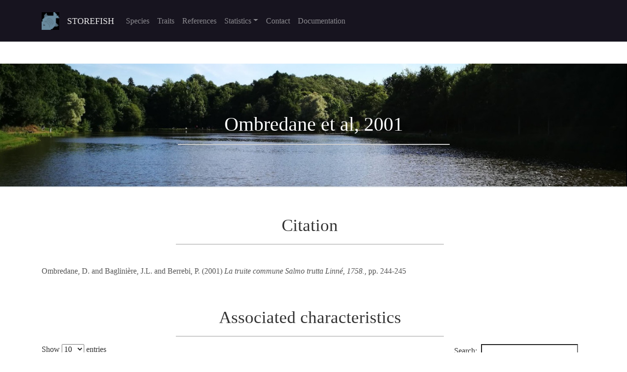

--- FILE ---
content_type: text/css
request_url: https://storefish.org/static/assets/css/main.css
body_size: 3021
content:
/*
 * Author: Carlos Alvarez
 * URL: http://Alvarez.is
 *
 * Project Name: SHIELD - Free Bootstrap 3 Theme
 * Version: 1.0
 * Date: 02-11-2013
 * URL: http://blacktie.co/
 */

#chartdiv, #chartdiv2, #chartdiv3 {
    width       : 100%;
    height      : 500px;
    font-size   : 11px;
}       

html, body {
    height: 100%;
    margin: 0; padding: 0;
}
body {
    display : table;
    width: 100%;
}
footer {
    display : table-row;
    height: 50px; /* à titre d'exemple */
    background: #2b2b2b;
    margin-top: 0px;
    padding-top: 40px;
    padding-bottom: 20px;
    border-bottom: 1px solid #ddd;
    text-align: center;
}

footer h4 {
    color: white;
}
* {
    -moz-box-sizing: border-box; 
    box-sizing: border-box;
}

li line {
    display:inline-block;
    color: white;
    text-decoration: none;
}


/* ==========================================================================
   Base Styles and Bootstrap Modifications
   ========================================================================== */

html,
button,
input,
select,
textarea {
    color: #222;
}

body {
    font-size: 1em;
    line-height: 1.4;
}

/*
 * Remove text-shadow in selection highlight: h5bp.com/i
 * These selection rule sets have to be separate.
 * Customize the background color to match your design.
 */

::-moz-selection {
    background: #f2c2c9;
    color: #a4003a;
    text-shadow: none;
}

::selection {
    background: #16a085;
    color: #a4003a;
    text-shadow: none;
}

/*
 * A better looking default horizontal rule
 */

 hr {
    display: block;
    height: 1px;
    border: 0;
    border-top: 1px solid #ccc;
    margin: 1em 0;
    padding: 0;
}

/*
 * Remove the gap between images and the bottom of their containers: h5bp.com/i/440
 */

 img {
    vertical-align: middle;
}

/*
 * Allow only vertical resizing of textareas.
 */

 textarea {
    resize: vertical;
}


/* ==========================================================================
   General styles
   ========================================================================== */

html,
body {
    height: 100%;
}

body {
    font-family: "Raleway";
    font-size: 16px;
    color: #555;

    -webkit-font-smoothing: antialiased;
    -webkit-overflow-scrolling: touch;
}

.col-md-4 {
	padding-bottom: 20px;
}

.row {
margin-right: 0px;
margin-left: -15px;
}

.modal-header {
	background: #3498db;
}

.modal-header h4 {
	color: white;
}

.modal-footer {
	background: #2b2b2b;
}


.navbar-default {
border-color: transparent;
background-color: #dadada;
}


.navbar-toggle {
border-color: transparent;
border: 0px solid transparent;
}

.navbar-default .navbar-nav > li > a:hover,
.navbar-default .navbar-nav > li > a:focus {
	background-color: #16a085;
	color: white;
}



hr {
    position: relative;
    border: none;
}

hr:before {
    content: " ";
    position: absolute;
    top: 0;
    left: 25%;
    width: 50%;
    height: 2px;
    background: #ccc;
}

a img {
    background: white;
}

.odd a img {
    background: #f5f5f5;
}

/* Titles */
h1, h2, h3, h4, h5, h6 {
    font-family: "Raleway";
    font-weight: 300;
    color: #333;
}


/* Paragraph & Typographic */
p {
    line-height: 28px;
    margin-bottom: 25px;
}

.centered {
    text-align: center;
}

.paragraph-lead {
    font-size: 20px;
    color: #3498db;
}

strong {
    font-weight: 700;
}

em {
    font-weight: 300;
}

pre {
    background: #ebebeb;
    border: none;
    font-family: "Monaco";
    font-size: 16px;
    color: #666;
    padding: 20px;
    line-height: 28px;
}

small {
    font-size: 12px;
}

blockquote,
blockquote p {
    line-height: 28px;
    color: #999;
    font-weight: 300;
    font-style: italic;
}

blockquote {
    position: relative;
    margin: 0 0 40px -30px;
    padding-left: 30px;
    border-left: 5px solid #3498db;
}

blockquote cite {
    position: absolute;
    bottom: -25px;
    right: 0;
    font-size: 12px;
    font-style: italic;
    color: #333;
    font-weight: 300;
}

blockquote cite:before {
    content: "-- "
}

/* Images */
.overflow-image {
    margin-top: -65px;
}

/* Links */
a {
    color: #3498db;
    word-wrap: break-word;

    -webkit-transition: color 0.1s ease-in, background 0.1s ease-in;
    -moz-transition: color 0.1s ease-in, background 0.1s ease-in;
    -ms-transition: color 0.1s ease-in, background 0.1s ease-in;
    -o-transition: color 0.1s ease-in, background 0.1s ease-in;
    transition: color 0.1s ease-in, background 0.1s ease-in;
}

a:hover,
a:focus {
    color: #5D7989;
    text-decoration: none;
    outline: 0;
}

a:before,
a:after {
    -webkit-transition: color 0.1s ease-in, background 0.1s ease-in;
    -moz-transition: color 0.1s ease-in, background 0.1s ease-in;
    -ms-transition: color 0.1s ease-in, background 0.1s ease-in;
    -o-transition: color 0.1s ease-in, background 0.1s ease-in;
    transition: color 0.1s ease-in, background 0.1s ease-in;
}



/* ==========================================================================
   Wrap Sections
   ========================================================================== */

#boutonwrap a,#boutonwrap a:visited {
    /* Les liens &quot;au repos&quot; et déjà visités antérieurement */
    color: #ffffff; /* couleur blanche */
}
#boutonwrap a:hover,#boutonwrap a:focus,#boutonwrap a:active {
    /* Les liens au survol, au focus, et actifs : on leur donne la couleur rouge pour l'exemple */
    color: #ffffff;
}

#headerwrap {
	/* background: url(../img/header_bg.jpg) no-repeat center top; */
	/* margin-top: -50px; */
	padding-top:60px;
	text-align:center;
	background-attachment: relative;
	background-position: center center;
	min-height: 200px;
	width: 100%;
	
    -webkit-background-size: 100%;
    -moz-background-size: 100%;
    -o-background-size: 100%;
    background-size: 100%;

    -webkit-background-size: cover;
    -moz-background-size: cover;
    -o-background-size: cover;
    background-size: cover;
}

#headerwrap h1 {
	color:#000000;
	margin-top: 30px;
	padding-bottom: 30px;
	letter-spacing: 4px;
	font-size: 250%;
	font-weight: bold;
	text-shadow: 2px 2px 2px #000;
}

#headerwrap p {
	color:#ffffff;
	font-size: 40px;
	font-weight: 400;
	text-align: center;
	line-height: 40px;
	letter-spacing: 3px;
	margin-left: 15px;
	text-shadow: 1px 1px 1px #000;
}

#greywrap {
	background: #f5f5f5;
	margin-top: 0px;
	padding-top: 40px;
	border-bottom: 1px solid #ddd;
	text-align: center;
}

#greywrap .callout {
	margin-bottom: 20px;
}

#greywrap p {
	margin-left: 30px;
	margin-right: 30px;
	letter-spacing: 1px;
	padding-top: 15px;
	padding-bottom: 15px;
}

#greywrap .icon {
	font-size: 60px;
	line-height: 30px;
	margin-bottom: 10px;
}



/* ==========================================================================
   Box Sections
   ========================================================================== */

.white h1 {
	padding-top: 35px;
}

.white p {
	padding-top: 25px;
}

/* Section Dividers */
.section-divider {
    z-index: 999;
    width: 100%;
    display: table;
    max-height: 450px;
    border-bottom: 2px solid #E6EAED;
    -webkit-box-sizing: border-box;
    -moz-box-sizing: border-box;
    -ms-box-sizing: border-box;
    box-sizing: border-box;
    padding-top: 30px;
    padding-bottom: 70px;
    margin-top: 45px;


    background-position: center center;

    -webkit-background-size: 100%;
    -moz-background-size: 100%;
    -o-background-size: 100%;
    background-size: 100%;

    -webkit-background-size: cover;
    -moz-background-size: cover;
    -o-background-size: cover;
    background-size: cover;

    background-attachment: relative;
    
    text-align: center;
}

.textdivider h1 {
	padding-top: 70px;
	color: white;
	font-size: 40px;
}

.textdivider p {
	color: white;
	font-size: 25px;
}

.minpadding {
    padding-top: 40px;
}

/* Section Dividers Backgrounds */

.divider1 {
	background-image: url('../img/bg/divider1.jpg')
}

.divider2 {
	background-image: url('../img/bg/divider2.jpg')
}

.divider3 {
	background-image: url('../img/bg/divider3.jpg');
	margin-top: 0px;
}

.divider4 {
	background-image: url('../img/bg/divider4.jpg')
}

.divider6 {
	background-image: url('../img/bg/divider6.jpg')
}



/* ==========================================================================
   Services Section
   ========================================================================== */

.service-trigger {
    display: block;
	position: relative;
    margin-bottom: 15px;
    color: white;
    font-size: 20px;
    text-align: center;
    height: 168px;
    cursor: pointer;
	padding: 90px 20px 50px 20px;
    border: none;
    background: #333;
}

.service-trigger:before {
    width: 100%;
    top: 50px;
    color: #3498db;
    font-size: 36px;
    text-align: center;
	position: absolute;
	left: 0;
}

.service-active .service-trigger {
    background: #222;
}

.service-active p {
	font-family: 'Raleway', sans-serif;
	padding-top: 10px;
}

.service-content {
    padding: 15px 20px;
    background: #e6eaed;
    display: block;
    height: auto
}

.service-content p:last-child {
    margin: 0;
}


/* ==========================================================================
   Image Mask
   ========================================================================== */

.grid figure {
	margin: 0;
	position: relative;
}

.grid figure img {
	width: 100%;
	display: block;
	position: relative;
}

.grid figcaption {
	position: absolute;
	top: 0;
	left: 0;
	padding: 20px;
	color: #fff;
	background: #3498db;
}

.grid figcaption h5 {
	margin: 0;
	padding-top: 0px;
	padding-left: 20px;
	padding-bottom: 5px;
	color: #fff;
	font-weight: 700;
	text-align: left;
	letter-spacing: 2px;
	
}

.grid figcaption a {
	text-align: left;
	padding: 5px 10px;
	margin-left: 20px;
	display: inline-block;
	background: #2f2f2f;
	color: #fff;
	font-size: 13px;
}

/* Caption Style */
.mask figure {
	overflow: hidden;
}

.mask figure img {
	-webkit-transition: -webkit-transform 0.4s;
	-moz-transition: -moz-transform 0.4s;
	transition: transform 0.4s;
}

.no-touch .mask figure:hover img,
.mask figure.cs-hover img {
	-webkit-transform: translateY(-30px);
	-moz-transform: translateY(-30px);
	-ms-transform: translateY(-30px);
	transform: translateY(-30px);
}

.mask figcaption {
	height: 50px;
	width: 100%;
	top: auto;
	bottom: 0;
	opacity: 0;
	-webkit-transform: translateY(100%);
	-moz-transform: translateY(100%);
	-ms-transform: translateY(100%);
	transform: translateY(100%);
	-webkit-transition: -webkit-transform 0.4s, opacity 0.1s 0.3s;
	-moz-transition: -moz-transform 0.4s, opacity 0.1s 0.3s;
	transition: transform 0.4s, opacity 0.1s 0.3s;
}

.no-touch .mask figure:hover figcaption,
.mask figure.cs-hover figcaption {
	opacity: 1;
	-webkit-transform: translateY(0px);
	-moz-transform: translateY(0px);
	-ms-transform: translateY(0px);
	transform: translateY(0px);
	-webkit-transition: -webkit-transform 0.4s, opacity 0.1s;
	-moz-transition: -moz-transform 0.4s, opacity 0.1s;
	transition: transform 0.4s, opacity 0.1s;
}

.mask figcaption a {
	position: absolute;
	top:10px;
	bottom: 10px;
	right: 30px;
}


/* ==========================================================================
   Blog Section
   ========================================================================== */

.blog-bg {
	background: #2b2b2b;
	padding-right: 0px;
	padding-left: 0px;
	
}

.blog-bg h4 {
	color: #dadada;
	padding-top: 0px;
}

.blog-bg h5 {
	color: #dadada;
	font-size: 11px;
}

.blog-content {
	padding-top: 10px;
	background: #f2f2f2;
}


/* ==========================================================================
   MEDIA QUERIES
   ========================================================================== */


@media screen and (max-width:1050px), screen and (max-device-width:1050px){
	body .header{background-attachment: scroll;}
}


/*ipad portrait*/
@media only screen and (min-device-width:768px) and (max-device-width : 1024px) and (orientation : portrait){
	.header{background-attachment: scroll;}
}

@media screen and (max-width:769px) {
	#headerwrap h1 {
		font-size: 80px;
	}
	#headerwrap p {
		font-size: 30px;
		line-height: 38px;
	}
}

li.sp:before {
  content: "ɕ ";
}
li.sp {
  list-style-type: none;
}


--- FILE ---
content_type: text/css
request_url: https://storefish.org/static/assets/css/data_table.css
body_size: 2343
content:
/*
 * Table styles
 */
table.dataTable {
  width: 100%;
  margin: 0 auto;
  clear: both;
  border-collapse: separate;
  border-spacing: 0;
  /*
   * Header and footer styles
   */
  /*
   * Body styles
   */ }
  table.dataTable thead th,
  table.dataTable tfoot th {
    font-weight: bold; }
  table.dataTable thead th,
  table.dataTable thead td {
    padding: 10px 18px;
    border-bottom: 1px solid #111111; }
    table.dataTable thead th:active,
    table.dataTable thead td:active {
      outline: none; }
  table.dataTable tfoot th,
  table.dataTable tfoot td {
    padding: 10px 18px 6px 18px;
    border-top: 1px solid #111111; }
  table.dataTable thead .sorting,
  table.dataTable thead .sorting_asc,
  table.dataTable thead .sorting_desc {
    cursor: pointer;
    *cursor: hand; }
  table.dataTable thead .sorting,
  table.dataTable thead .sorting_asc,
  table.dataTable thead .sorting_desc,
  table.dataTable thead .sorting_asc_disabled,
  table.dataTable thead .sorting_desc_disabled {
    background-repeat: no-repeat;
    background-position: center right; }
  table.dataTable thead .sorting {
    background-image: url("../images/sort_both.png"); }
  table.dataTable thead .sorting_asc {
    background-image: url("../images/sort_asc.png"); }
  table.dataTable thead .sorting_desc {
    background-image: url("../images/sort_desc.png"); }
  table.dataTable thead .sorting_asc_disabled {
    background-image: url("../images/sort_asc_disabled.png"); }
  table.dataTable thead .sorting_desc_disabled {
    background-image: url("../images/sort_desc_disabled.png"); }
  table.dataTable tbody tr {
    background-color: white; }
    table.dataTable tbody tr.selected {
      background-color: #666666; }
  table.dataTable tbody th,
  table.dataTable tbody td {
    padding: 8px 10px; }
  table.dataTable.row-border tbody th, table.dataTable.row-border tbody td, table.dataTable.display tbody th, table.dataTable.display tbody td {
    border-top: 1px solid #dddddd; }
  table.dataTable.row-border tbody tr:first-child th,
  table.dataTable.row-border tbody tr:first-child td, table.dataTable.display tbody tr:first-child th,
  table.dataTable.display tbody tr:first-child td {
    border-top: none; }
  table.dataTable.cell-border tbody th, table.dataTable.cell-border tbody td {
    border-top: 1px solid #dddddd;
    border-right: 1px solid #dddddd; }
  table.dataTable.cell-border tbody tr th:first-child,
  table.dataTable.cell-border tbody tr td:first-child {
    border-left: 1px solid #dddddd; }
  table.dataTable.cell-border tbody tr:first-child th,
  table.dataTable.cell-border tbody tr:first-child td {
    border-top: none; }
  table.dataTable.stripe tbody tr.odd, table.dataTable.display tbody tr.odd {
    background-color: #f9f9f9; }
    table.dataTable.stripe tbody tr.odd.selected, table.dataTable.display tbody tr.odd.selected {
      background-color: #636363; }
  table.dataTable.hover tbody tr:hover, table.dataTable.display tbody tr:hover {
    background-color: whitesmoke; }
    table.dataTable.hover tbody tr:hover.selected, table.dataTable.display tbody tr:hover.selected {
      background-color: #626262; }
  table.dataTable.order-column tbody tr > .sorting_1,
  table.dataTable.order-column tbody tr > .sorting_2,
  table.dataTable.order-column tbody tr > .sorting_3, table.dataTable.display tbody tr > .sorting_1,
  table.dataTable.display tbody tr > .sorting_2,
  table.dataTable.display tbody tr > .sorting_3 {
    background-color: #f9f9f9; }
  table.dataTable.order-column tbody tr.selected > .sorting_1,
  table.dataTable.order-column tbody tr.selected > .sorting_2,
  table.dataTable.order-column tbody tr.selected > .sorting_3, table.dataTable.display tbody tr.selected > .sorting_1,
  table.dataTable.display tbody tr.selected > .sorting_2,
  table.dataTable.display tbody tr.selected > .sorting_3 {
    background-color: #636363; }
  table.dataTable.display tbody tr.odd > .sorting_1, table.dataTable.order-column.stripe tbody tr.odd > .sorting_1 {
    background-color: #f1f1f1; }
  table.dataTable.display tbody tr.odd > .sorting_2, table.dataTable.order-column.stripe tbody tr.odd > .sorting_2 {
    background-color: #f3f3f3; }
  table.dataTable.display tbody tr.odd > .sorting_3, table.dataTable.order-column.stripe tbody tr.odd > .sorting_3 {
    background-color: whitesmoke; }
  table.dataTable.display tbody tr.odd.selected > .sorting_1, table.dataTable.order-column.stripe tbody tr.odd.selected > .sorting_1 {
    background-color: #606060; }
  table.dataTable.display tbody tr.odd.selected > .sorting_2, table.dataTable.order-column.stripe tbody tr.odd.selected > .sorting_2 {
    background-color: #616161; }
  table.dataTable.display tbody tr.odd.selected > .sorting_3, table.dataTable.order-column.stripe tbody tr.odd.selected > .sorting_3 {
    background-color: #626262; }
  table.dataTable.display tbody tr.even > .sorting_1, table.dataTable.order-column.stripe tbody tr.even > .sorting_1 {
    background-color: #f9f9f9; }
  table.dataTable.display tbody tr.even > .sorting_2, table.dataTable.order-column.stripe tbody tr.even > .sorting_2 {
    background-color: #fbfbfb; }
  table.dataTable.display tbody tr.even > .sorting_3, table.dataTable.order-column.stripe tbody tr.even > .sorting_3 {
    background-color: #fdfdfd; }
  table.dataTable.display tbody tr.even.selected > .sorting_1, table.dataTable.order-column.stripe tbody tr.even.selected > .sorting_1 {
    background-color: #636363; }
  table.dataTable.display tbody tr.even.selected > .sorting_2, table.dataTable.order-column.stripe tbody tr.even.selected > .sorting_2 {
    background-color: #646464; }
  table.dataTable.display tbody tr.even.selected > .sorting_3, table.dataTable.order-column.stripe tbody tr.even.selected > .sorting_3 {
    background-color: #656565; }
  table.dataTable.display tbody tr:hover > .sorting_1, table.dataTable.order-column.hover tbody tr:hover > .sorting_1 {
    background-color: #eaeaea; }
  table.dataTable.display tbody tr:hover > .sorting_2, table.dataTable.order-column.hover tbody tr:hover > .sorting_2 {
    background-color: #ebebeb; }
  table.dataTable.display tbody tr:hover > .sorting_3, table.dataTable.order-column.hover tbody tr:hover > .sorting_3 {
    background-color: #eeeeee; }
  table.dataTable.display tbody tr:hover.selected > .sorting_1, table.dataTable.order-column.hover tbody tr:hover.selected > .sorting_1 {
    background-color: #5d5d5d; }
  table.dataTable.display tbody tr:hover.selected > .sorting_2, table.dataTable.order-column.hover tbody tr:hover.selected > .sorting_2 {
    background-color: #5e5e5e; }
  table.dataTable.display tbody tr:hover.selected > .sorting_3, table.dataTable.order-column.hover tbody tr:hover.selected > .sorting_3 {
    background-color: #5f5f5f; }
  table.dataTable.no-footer {
    border-bottom: 1px solid #111111; }
  table.dataTable.nowrap th, table.dataTable.nowrap td {
    white-space: nowrap; }
  table.dataTable.compact thead th,
  table.dataTable.compact thead td {
    padding: 4px 17px 4px 4px; }
  table.dataTable.compact tfoot th,
  table.dataTable.compact tfoot td {
    padding: 4px; }
  table.dataTable.compact tbody th,
  table.dataTable.compact tbody td {
    padding: 4px; }
  table.dataTable th.dt-left,
  table.dataTable td.dt-left {
    text-align: left; }
  table.dataTable th.dt-center,
  table.dataTable td.dt-center,
  table.dataTable td.dataTables_empty {
    text-align: center; }
  table.dataTable th.dt-right,
  table.dataTable td.dt-right {
    text-align: right; }
  table.dataTable th.dt-justify,
  table.dataTable td.dt-justify {
    text-align: justify; }
  table.dataTable th.dt-nowrap,
  table.dataTable td.dt-nowrap {
    white-space: nowrap; }
  table.dataTable thead th.dt-head-left,
  table.dataTable thead td.dt-head-left,
  table.dataTable tfoot th.dt-head-left,
  table.dataTable tfoot td.dt-head-left {
    text-align: left; }
  table.dataTable thead th.dt-head-center,
  table.dataTable thead td.dt-head-center,
  table.dataTable tfoot th.dt-head-center,
  table.dataTable tfoot td.dt-head-center {
    text-align: center; }
  table.dataTable thead th.dt-head-right,
  table.dataTable thead td.dt-head-right,
  table.dataTable tfoot th.dt-head-right,
  table.dataTable tfoot td.dt-head-right {
    text-align: right; }
  table.dataTable thead th.dt-head-justify,
  table.dataTable thead td.dt-head-justify,
  table.dataTable tfoot th.dt-head-justify,
  table.dataTable tfoot td.dt-head-justify {
    text-align: justify; }
  table.dataTable thead th.dt-head-nowrap,
  table.dataTable thead td.dt-head-nowrap,
  table.dataTable tfoot th.dt-head-nowrap,
  table.dataTable tfoot td.dt-head-nowrap {
    white-space: nowrap; }
  table.dataTable tbody th.dt-body-left,
  table.dataTable tbody td.dt-body-left {
    text-align: left; }
  table.dataTable tbody th.dt-body-center,
  table.dataTable tbody td.dt-body-center {
    text-align: center; }
  table.dataTable tbody th.dt-body-right,
  table.dataTable tbody td.dt-body-right {
    text-align: right; }
  table.dataTable tbody th.dt-body-justify,
  table.dataTable tbody td.dt-body-justify {
    text-align: justify; }
  table.dataTable tbody th.dt-body-nowrap,
  table.dataTable tbody td.dt-body-nowrap {
    white-space: nowrap; }
 
table.dataTable,
table.dataTable th,
table.dataTable td {
  -webkit-box-sizing: content-box;
  box-sizing: content-box; }
 
/*
 * Control feature layout
 */
.dataTables_wrapper {
  position: relative;
  clear: both;
  *zoom: 1;
  zoom: 1; }
  .dataTables_wrapper .dataTables_length {
    float: left; }
  .dataTables_wrapper .dataTables_filter {
    float: right;
    text-align: right; }
    .dataTables_wrapper .dataTables_filter input {
      margin-left: 0.5em; }
  .dataTables_wrapper .dataTables_info {
    clear: both;
    float: left;
    padding-top: 0.755em; }
  .dataTables_wrapper .dataTables_paginate {
    float: right;
    text-align: right;
    padding-top: 0.25em; }
    .dataTables_wrapper .dataTables_paginate .paginate_button {
      box-sizing: border-box;
      display: inline-block;
      min-width: 1.5em;
      padding: 0.5em 1em;
      margin-left: 2px;
      text-align: center;
      text-decoration: none !important;
      cursor: pointer;
      *cursor: hand;
      color: #333333 !important;
      border: 1px solid transparent;
      border-radius: 2px; }
      .dataTables_wrapper .dataTables_paginate .paginate_button.current, .dataTables_wrapper .dataTables_paginate .paginate_button.current:hover {
        color: #333333 !important;
        border: 1px solid #979797;
        background-color: white;
        background: -webkit-gradient(linear, left top, left bottom, color-stop(0%, white), color-stop(100%, gainsboro));
        /* Chrome,Safari4+ */
        background: -webkit-linear-gradient(top, white 0%, gainsboro 100%);
        /* Chrome10+,Safari5.1+ */
        background: -moz-linear-gradient(top, white 0%, gainsboro 100%);
        /* FF3.6+ */
        background: -ms-linear-gradient(top, white 0%, gainsboro 100%);
        /* IE10+ */
        background: -o-linear-gradient(top, white 0%, gainsboro 100%);
        /* Opera 11.10+ */
        background: linear-gradient(to bottom, white 0%, gainsboro 100%);
        /* W3C */ }
      .dataTables_wrapper .dataTables_paginate .paginate_button.disabled, .dataTables_wrapper .dataTables_paginate .paginate_button.disabled:hover, .dataTables_wrapper .dataTables_paginate .paginate_button.disabled:active {
        cursor: default;
        color: #666 !important;
        border: 1px solid transparent;
        background: transparent;
        box-shadow: none; }
      .dataTables_wrapper .dataTables_paginate .paginate_button:hover {
        color: white !important;
        border: 1px solid #111111;
        background-color: #585858;
        background: -webkit-gradient(linear, left top, left bottom, color-stop(0%, #585858), color-stop(100%, #111111));
        /* Chrome,Safari4+ */
        background: -webkit-linear-gradient(top, #585858 0%, #111111 100%);
        /* Chrome10+,Safari5.1+ */
        background: -moz-linear-gradient(top, #585858 0%, #111111 100%);
        /* FF3.6+ */
        background: -ms-linear-gradient(top, #585858 0%, #111111 100%);
        /* IE10+ */
        background: -o-linear-gradient(top, #585858 0%, #111111 100%);
        /* Opera 11.10+ */
        background: linear-gradient(to bottom, #585858 0%, #111111 100%);
        /* W3C */ }
      .dataTables_wrapper .dataTables_paginate .paginate_button:active {
        outline: none;
        background-color: #2b2b2b;
        background: -webkit-gradient(linear, left top, left bottom, color-stop(0%, #2b2b2b), color-stop(100%, #0c0c0c));
        /* Chrome,Safari4+ */
        background: -webkit-linear-gradient(top, #2b2b2b 0%, #0c0c0c 100%);
        /* Chrome10+,Safari5.1+ */
        background: -moz-linear-gradient(top, #2b2b2b 0%, #0c0c0c 100%);
        /* FF3.6+ */
        background: -ms-linear-gradient(top, #2b2b2b 0%, #0c0c0c 100%);
        /* IE10+ */
        background: -o-linear-gradient(top, #2b2b2b 0%, #0c0c0c 100%);
        /* Opera 11.10+ */
        background: linear-gradient(to bottom, #2b2b2b 0%, #0c0c0c 100%);
        /* W3C */
        box-shadow: inset 0 0 3px #111; }
    .dataTables_wrapper .dataTables_paginate .ellipsis {
      padding: 0 1em; }
  .dataTables_wrapper .dataTables_processing {
    position: absolute;
    top: 50%;
    left: 50%;
    width: 100%;
    height: 40px;
    margin-left: -50%;
    margin-top: -25px;
    padding-top: 20px;
    text-align: center;
    font-size: 1.2em;
    background-color: white;
    background: -webkit-gradient(linear, left top, right top, color-stop(0%, rgba(255, 255, 255, 0)), color-stop(25%, rgba(255, 255, 255, 0.9)), color-stop(75%, rgba(255, 255, 255, 0.9)), color-stop(100%, rgba(255, 255, 255, 0)));
    background: -webkit-linear-gradient(left, rgba(255, 255, 255, 0) 0%, rgba(255, 255, 255, 0.9) 25%, rgba(255, 255, 255, 0.9) 75%, rgba(255, 255, 255, 0) 100%);
    background: -moz-linear-gradient(left, rgba(255, 255, 255, 0) 0%, rgba(255, 255, 255, 0.9) 25%, rgba(255, 255, 255, 0.9) 75%, rgba(255, 255, 255, 0) 100%);
    background: -ms-linear-gradient(left, rgba(255, 255, 255, 0) 0%, rgba(255, 255, 255, 0.9) 25%, rgba(255, 255, 255, 0.9) 75%, rgba(255, 255, 255, 0) 100%);
    background: -o-linear-gradient(left, rgba(255, 255, 255, 0) 0%, rgba(255, 255, 255, 0.9) 25%, rgba(255, 255, 255, 0.9) 75%, rgba(255, 255, 255, 0) 100%);
    background: linear-gradient(to right, rgba(255, 255, 255, 0) 0%, rgba(255, 255, 255, 0.9) 25%, rgba(255, 255, 255, 0.9) 75%, rgba(255, 255, 255, 0) 100%); }
  .dataTables_wrapper .dataTables_length,
  .dataTables_wrapper .dataTables_filter,
  .dataTables_wrapper .dataTables_info,
  .dataTables_wrapper .dataTables_processing,
  .dataTables_wrapper .dataTables_paginate {
    color: #333333; }
  .dataTables_wrapper .dataTables_scroll {
    clear: both; }
    .dataTables_wrapper .dataTables_scroll div.dataTables_scrollBody {
      *margin-top: -1px;
      -webkit-overflow-scrolling: touch; }
      .dataTables_wrapper .dataTables_scroll div.dataTables_scrollBody th, .dataTables_wrapper .dataTables_scroll div.dataTables_scrollBody td {
        vertical-align: middle; }
      .dataTables_wrapper .dataTables_scroll div.dataTables_scrollBody th > div.dataTables_sizing,
      .dataTables_wrapper .dataTables_scroll div.dataTables_scrollBody td > div.dataTables_sizing {
        height: 0;
        overflow: hidden;
        margin: 0 !important;
        padding: 0 !important; }
  .dataTables_wrapper.no-footer .dataTables_scrollBody {
    border-bottom: 1px solid #111111; }
  .dataTables_wrapper.no-footer div.dataTables_scrollHead table,
  .dataTables_wrapper.no-footer div.dataTables_scrollBody table {
    border-bottom: none; }
  .dataTables_wrapper:after {
    visibility: hidden;
    display: block;
    content: "";
    clear: both;
    height: 0; }
 
@media screen and (max-width: 767px) {
  .dataTables_wrapper .dataTables_info,
  .dataTables_wrapper .dataTables_paginate {
    float: none;
    text-align: center; }
  .dataTables_wrapper .dataTables_paginate {
    margin-top: 0.5em; } }
@media screen and (max-width: 640px) {
  .dataTables_wrapper .dataTables_length,
  .dataTables_wrapper .dataTables_filter {
    float: none;
    text-align: center; }
  .dataTables_wrapper .dataTables_filter {
    margin-top: 0.5em; } }

--- FILE ---
content_type: application/javascript
request_url: https://storefish.org/static/assets/js/jquery-func.js
body_size: 198
content:
!function ($) {
	//=================================== scroll  ===================================//

$body.scrollspy({
      target: '#navbar-main',
      offset: navHeight
    })

    $window.on('load', function () {
      $body.scrollspy('refresh')
    })

    $('#navbar-main [href=#]').click(function (e) {
      e.preventDefault()
    })


};
